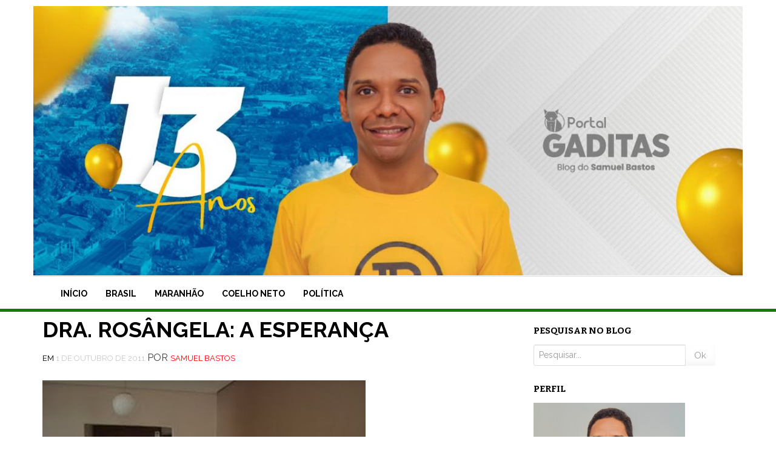

--- FILE ---
content_type: text/html; charset=UTF-8
request_url: https://portalgaditas.com.br/dra-rosangela-a-esperanca/
body_size: 13208
content:
<!DOCTYPE html>
<html lang="pt-BR" prefix="og: http://ogp.me/ns# fb: http://ogp.me/ns/fb#">
<head>
<meta charset="UTF-8">
<meta name="viewport" content="width=device-width, initial-scale=1">
<link rel="profile" href="https://gmpg.org/xfn/11">
<link rel="pingback" href="https://portalgaditas.com.br/xmlrpc.php">
<style>
    .pesquisrtopo{ float: right}
</style>
<title>DRA. ROSÂNGELA: A ESPERANÇA &#8211; Blog do Samuel Bastos</title>
<meta name='robots' content='max-image-preview:large' />
	<style>img:is([sizes="auto" i], [sizes^="auto," i]) { contain-intrinsic-size: 3000px 1500px }</style>
	<link rel='dns-prefetch' href='//stats.wp.com' />
<link rel='dns-prefetch' href='//fonts.googleapis.com' />
<link rel='preconnect' href='//c0.wp.com' />
<link rel="alternate" type="application/rss+xml" title="Feed para Blog do Samuel Bastos &raquo;" href="https://portalgaditas.com.br/feed/" />
<link rel="alternate" type="application/rss+xml" title="Feed de comentários para Blog do Samuel Bastos &raquo;" href="https://portalgaditas.com.br/comments/feed/" />
<link rel="alternate" type="application/rss+xml" title="Feed de comentários para Blog do Samuel Bastos &raquo; DRA. ROSÂNGELA: A ESPERANÇA" href="https://portalgaditas.com.br/dra-rosangela-a-esperanca/feed/" />
<script type="text/javascript">
/* <![CDATA[ */
window._wpemojiSettings = {"baseUrl":"https:\/\/s.w.org\/images\/core\/emoji\/16.0.1\/72x72\/","ext":".png","svgUrl":"https:\/\/s.w.org\/images\/core\/emoji\/16.0.1\/svg\/","svgExt":".svg","source":{"concatemoji":"https:\/\/portalgaditas.com.br\/wp-includes\/js\/wp-emoji-release.min.js?ver=6.8.3"}};
/*! This file is auto-generated */
!function(s,n){var o,i,e;function c(e){try{var t={supportTests:e,timestamp:(new Date).valueOf()};sessionStorage.setItem(o,JSON.stringify(t))}catch(e){}}function p(e,t,n){e.clearRect(0,0,e.canvas.width,e.canvas.height),e.fillText(t,0,0);var t=new Uint32Array(e.getImageData(0,0,e.canvas.width,e.canvas.height).data),a=(e.clearRect(0,0,e.canvas.width,e.canvas.height),e.fillText(n,0,0),new Uint32Array(e.getImageData(0,0,e.canvas.width,e.canvas.height).data));return t.every(function(e,t){return e===a[t]})}function u(e,t){e.clearRect(0,0,e.canvas.width,e.canvas.height),e.fillText(t,0,0);for(var n=e.getImageData(16,16,1,1),a=0;a<n.data.length;a++)if(0!==n.data[a])return!1;return!0}function f(e,t,n,a){switch(t){case"flag":return n(e,"\ud83c\udff3\ufe0f\u200d\u26a7\ufe0f","\ud83c\udff3\ufe0f\u200b\u26a7\ufe0f")?!1:!n(e,"\ud83c\udde8\ud83c\uddf6","\ud83c\udde8\u200b\ud83c\uddf6")&&!n(e,"\ud83c\udff4\udb40\udc67\udb40\udc62\udb40\udc65\udb40\udc6e\udb40\udc67\udb40\udc7f","\ud83c\udff4\u200b\udb40\udc67\u200b\udb40\udc62\u200b\udb40\udc65\u200b\udb40\udc6e\u200b\udb40\udc67\u200b\udb40\udc7f");case"emoji":return!a(e,"\ud83e\udedf")}return!1}function g(e,t,n,a){var r="undefined"!=typeof WorkerGlobalScope&&self instanceof WorkerGlobalScope?new OffscreenCanvas(300,150):s.createElement("canvas"),o=r.getContext("2d",{willReadFrequently:!0}),i=(o.textBaseline="top",o.font="600 32px Arial",{});return e.forEach(function(e){i[e]=t(o,e,n,a)}),i}function t(e){var t=s.createElement("script");t.src=e,t.defer=!0,s.head.appendChild(t)}"undefined"!=typeof Promise&&(o="wpEmojiSettingsSupports",i=["flag","emoji"],n.supports={everything:!0,everythingExceptFlag:!0},e=new Promise(function(e){s.addEventListener("DOMContentLoaded",e,{once:!0})}),new Promise(function(t){var n=function(){try{var e=JSON.parse(sessionStorage.getItem(o));if("object"==typeof e&&"number"==typeof e.timestamp&&(new Date).valueOf()<e.timestamp+604800&&"object"==typeof e.supportTests)return e.supportTests}catch(e){}return null}();if(!n){if("undefined"!=typeof Worker&&"undefined"!=typeof OffscreenCanvas&&"undefined"!=typeof URL&&URL.createObjectURL&&"undefined"!=typeof Blob)try{var e="postMessage("+g.toString()+"("+[JSON.stringify(i),f.toString(),p.toString(),u.toString()].join(",")+"));",a=new Blob([e],{type:"text/javascript"}),r=new Worker(URL.createObjectURL(a),{name:"wpTestEmojiSupports"});return void(r.onmessage=function(e){c(n=e.data),r.terminate(),t(n)})}catch(e){}c(n=g(i,f,p,u))}t(n)}).then(function(e){for(var t in e)n.supports[t]=e[t],n.supports.everything=n.supports.everything&&n.supports[t],"flag"!==t&&(n.supports.everythingExceptFlag=n.supports.everythingExceptFlag&&n.supports[t]);n.supports.everythingExceptFlag=n.supports.everythingExceptFlag&&!n.supports.flag,n.DOMReady=!1,n.readyCallback=function(){n.DOMReady=!0}}).then(function(){return e}).then(function(){var e;n.supports.everything||(n.readyCallback(),(e=n.source||{}).concatemoji?t(e.concatemoji):e.wpemoji&&e.twemoji&&(t(e.twemoji),t(e.wpemoji)))}))}((window,document),window._wpemojiSettings);
/* ]]> */
</script>

<style id='wp-emoji-styles-inline-css' type='text/css'>

	img.wp-smiley, img.emoji {
		display: inline !important;
		border: none !important;
		box-shadow: none !important;
		height: 1em !important;
		width: 1em !important;
		margin: 0 0.07em !important;
		vertical-align: -0.1em !important;
		background: none !important;
		padding: 0 !important;
	}
</style>
<link rel='stylesheet' id='wp-block-library-css' href='https://c0.wp.com/c/6.8.3/wp-includes/css/dist/block-library/style.min.css' type='text/css' media='all' />
<style id='classic-theme-styles-inline-css' type='text/css'>
/*! This file is auto-generated */
.wp-block-button__link{color:#fff;background-color:#32373c;border-radius:9999px;box-shadow:none;text-decoration:none;padding:calc(.667em + 2px) calc(1.333em + 2px);font-size:1.125em}.wp-block-file__button{background:#32373c;color:#fff;text-decoration:none}
</style>
<link rel='stylesheet' id='mediaelement-css' href='https://c0.wp.com/c/6.8.3/wp-includes/js/mediaelement/mediaelementplayer-legacy.min.css' type='text/css' media='all' />
<link rel='stylesheet' id='wp-mediaelement-css' href='https://c0.wp.com/c/6.8.3/wp-includes/js/mediaelement/wp-mediaelement.min.css' type='text/css' media='all' />
<style id='jetpack-sharing-buttons-style-inline-css' type='text/css'>
.jetpack-sharing-buttons__services-list{display:flex;flex-direction:row;flex-wrap:wrap;gap:0;list-style-type:none;margin:5px;padding:0}.jetpack-sharing-buttons__services-list.has-small-icon-size{font-size:12px}.jetpack-sharing-buttons__services-list.has-normal-icon-size{font-size:16px}.jetpack-sharing-buttons__services-list.has-large-icon-size{font-size:24px}.jetpack-sharing-buttons__services-list.has-huge-icon-size{font-size:36px}@media print{.jetpack-sharing-buttons__services-list{display:none!important}}.editor-styles-wrapper .wp-block-jetpack-sharing-buttons{gap:0;padding-inline-start:0}ul.jetpack-sharing-buttons__services-list.has-background{padding:1.25em 2.375em}
</style>
<style id='global-styles-inline-css' type='text/css'>
:root{--wp--preset--aspect-ratio--square: 1;--wp--preset--aspect-ratio--4-3: 4/3;--wp--preset--aspect-ratio--3-4: 3/4;--wp--preset--aspect-ratio--3-2: 3/2;--wp--preset--aspect-ratio--2-3: 2/3;--wp--preset--aspect-ratio--16-9: 16/9;--wp--preset--aspect-ratio--9-16: 9/16;--wp--preset--color--black: #000000;--wp--preset--color--cyan-bluish-gray: #abb8c3;--wp--preset--color--white: #ffffff;--wp--preset--color--pale-pink: #f78da7;--wp--preset--color--vivid-red: #cf2e2e;--wp--preset--color--luminous-vivid-orange: #ff6900;--wp--preset--color--luminous-vivid-amber: #fcb900;--wp--preset--color--light-green-cyan: #7bdcb5;--wp--preset--color--vivid-green-cyan: #00d084;--wp--preset--color--pale-cyan-blue: #8ed1fc;--wp--preset--color--vivid-cyan-blue: #0693e3;--wp--preset--color--vivid-purple: #9b51e0;--wp--preset--gradient--vivid-cyan-blue-to-vivid-purple: linear-gradient(135deg,rgba(6,147,227,1) 0%,rgb(155,81,224) 100%);--wp--preset--gradient--light-green-cyan-to-vivid-green-cyan: linear-gradient(135deg,rgb(122,220,180) 0%,rgb(0,208,130) 100%);--wp--preset--gradient--luminous-vivid-amber-to-luminous-vivid-orange: linear-gradient(135deg,rgba(252,185,0,1) 0%,rgba(255,105,0,1) 100%);--wp--preset--gradient--luminous-vivid-orange-to-vivid-red: linear-gradient(135deg,rgba(255,105,0,1) 0%,rgb(207,46,46) 100%);--wp--preset--gradient--very-light-gray-to-cyan-bluish-gray: linear-gradient(135deg,rgb(238,238,238) 0%,rgb(169,184,195) 100%);--wp--preset--gradient--cool-to-warm-spectrum: linear-gradient(135deg,rgb(74,234,220) 0%,rgb(151,120,209) 20%,rgb(207,42,186) 40%,rgb(238,44,130) 60%,rgb(251,105,98) 80%,rgb(254,248,76) 100%);--wp--preset--gradient--blush-light-purple: linear-gradient(135deg,rgb(255,206,236) 0%,rgb(152,150,240) 100%);--wp--preset--gradient--blush-bordeaux: linear-gradient(135deg,rgb(254,205,165) 0%,rgb(254,45,45) 50%,rgb(107,0,62) 100%);--wp--preset--gradient--luminous-dusk: linear-gradient(135deg,rgb(255,203,112) 0%,rgb(199,81,192) 50%,rgb(65,88,208) 100%);--wp--preset--gradient--pale-ocean: linear-gradient(135deg,rgb(255,245,203) 0%,rgb(182,227,212) 50%,rgb(51,167,181) 100%);--wp--preset--gradient--electric-grass: linear-gradient(135deg,rgb(202,248,128) 0%,rgb(113,206,126) 100%);--wp--preset--gradient--midnight: linear-gradient(135deg,rgb(2,3,129) 0%,rgb(40,116,252) 100%);--wp--preset--font-size--small: 13px;--wp--preset--font-size--medium: 20px;--wp--preset--font-size--large: 36px;--wp--preset--font-size--x-large: 42px;--wp--preset--spacing--20: 0.44rem;--wp--preset--spacing--30: 0.67rem;--wp--preset--spacing--40: 1rem;--wp--preset--spacing--50: 1.5rem;--wp--preset--spacing--60: 2.25rem;--wp--preset--spacing--70: 3.38rem;--wp--preset--spacing--80: 5.06rem;--wp--preset--shadow--natural: 6px 6px 9px rgba(0, 0, 0, 0.2);--wp--preset--shadow--deep: 12px 12px 50px rgba(0, 0, 0, 0.4);--wp--preset--shadow--sharp: 6px 6px 0px rgba(0, 0, 0, 0.2);--wp--preset--shadow--outlined: 6px 6px 0px -3px rgba(255, 255, 255, 1), 6px 6px rgba(0, 0, 0, 1);--wp--preset--shadow--crisp: 6px 6px 0px rgba(0, 0, 0, 1);}:where(.is-layout-flex){gap: 0.5em;}:where(.is-layout-grid){gap: 0.5em;}body .is-layout-flex{display: flex;}.is-layout-flex{flex-wrap: wrap;align-items: center;}.is-layout-flex > :is(*, div){margin: 0;}body .is-layout-grid{display: grid;}.is-layout-grid > :is(*, div){margin: 0;}:where(.wp-block-columns.is-layout-flex){gap: 2em;}:where(.wp-block-columns.is-layout-grid){gap: 2em;}:where(.wp-block-post-template.is-layout-flex){gap: 1.25em;}:where(.wp-block-post-template.is-layout-grid){gap: 1.25em;}.has-black-color{color: var(--wp--preset--color--black) !important;}.has-cyan-bluish-gray-color{color: var(--wp--preset--color--cyan-bluish-gray) !important;}.has-white-color{color: var(--wp--preset--color--white) !important;}.has-pale-pink-color{color: var(--wp--preset--color--pale-pink) !important;}.has-vivid-red-color{color: var(--wp--preset--color--vivid-red) !important;}.has-luminous-vivid-orange-color{color: var(--wp--preset--color--luminous-vivid-orange) !important;}.has-luminous-vivid-amber-color{color: var(--wp--preset--color--luminous-vivid-amber) !important;}.has-light-green-cyan-color{color: var(--wp--preset--color--light-green-cyan) !important;}.has-vivid-green-cyan-color{color: var(--wp--preset--color--vivid-green-cyan) !important;}.has-pale-cyan-blue-color{color: var(--wp--preset--color--pale-cyan-blue) !important;}.has-vivid-cyan-blue-color{color: var(--wp--preset--color--vivid-cyan-blue) !important;}.has-vivid-purple-color{color: var(--wp--preset--color--vivid-purple) !important;}.has-black-background-color{background-color: var(--wp--preset--color--black) !important;}.has-cyan-bluish-gray-background-color{background-color: var(--wp--preset--color--cyan-bluish-gray) !important;}.has-white-background-color{background-color: var(--wp--preset--color--white) !important;}.has-pale-pink-background-color{background-color: var(--wp--preset--color--pale-pink) !important;}.has-vivid-red-background-color{background-color: var(--wp--preset--color--vivid-red) !important;}.has-luminous-vivid-orange-background-color{background-color: var(--wp--preset--color--luminous-vivid-orange) !important;}.has-luminous-vivid-amber-background-color{background-color: var(--wp--preset--color--luminous-vivid-amber) !important;}.has-light-green-cyan-background-color{background-color: var(--wp--preset--color--light-green-cyan) !important;}.has-vivid-green-cyan-background-color{background-color: var(--wp--preset--color--vivid-green-cyan) !important;}.has-pale-cyan-blue-background-color{background-color: var(--wp--preset--color--pale-cyan-blue) !important;}.has-vivid-cyan-blue-background-color{background-color: var(--wp--preset--color--vivid-cyan-blue) !important;}.has-vivid-purple-background-color{background-color: var(--wp--preset--color--vivid-purple) !important;}.has-black-border-color{border-color: var(--wp--preset--color--black) !important;}.has-cyan-bluish-gray-border-color{border-color: var(--wp--preset--color--cyan-bluish-gray) !important;}.has-white-border-color{border-color: var(--wp--preset--color--white) !important;}.has-pale-pink-border-color{border-color: var(--wp--preset--color--pale-pink) !important;}.has-vivid-red-border-color{border-color: var(--wp--preset--color--vivid-red) !important;}.has-luminous-vivid-orange-border-color{border-color: var(--wp--preset--color--luminous-vivid-orange) !important;}.has-luminous-vivid-amber-border-color{border-color: var(--wp--preset--color--luminous-vivid-amber) !important;}.has-light-green-cyan-border-color{border-color: var(--wp--preset--color--light-green-cyan) !important;}.has-vivid-green-cyan-border-color{border-color: var(--wp--preset--color--vivid-green-cyan) !important;}.has-pale-cyan-blue-border-color{border-color: var(--wp--preset--color--pale-cyan-blue) !important;}.has-vivid-cyan-blue-border-color{border-color: var(--wp--preset--color--vivid-cyan-blue) !important;}.has-vivid-purple-border-color{border-color: var(--wp--preset--color--vivid-purple) !important;}.has-vivid-cyan-blue-to-vivid-purple-gradient-background{background: var(--wp--preset--gradient--vivid-cyan-blue-to-vivid-purple) !important;}.has-light-green-cyan-to-vivid-green-cyan-gradient-background{background: var(--wp--preset--gradient--light-green-cyan-to-vivid-green-cyan) !important;}.has-luminous-vivid-amber-to-luminous-vivid-orange-gradient-background{background: var(--wp--preset--gradient--luminous-vivid-amber-to-luminous-vivid-orange) !important;}.has-luminous-vivid-orange-to-vivid-red-gradient-background{background: var(--wp--preset--gradient--luminous-vivid-orange-to-vivid-red) !important;}.has-very-light-gray-to-cyan-bluish-gray-gradient-background{background: var(--wp--preset--gradient--very-light-gray-to-cyan-bluish-gray) !important;}.has-cool-to-warm-spectrum-gradient-background{background: var(--wp--preset--gradient--cool-to-warm-spectrum) !important;}.has-blush-light-purple-gradient-background{background: var(--wp--preset--gradient--blush-light-purple) !important;}.has-blush-bordeaux-gradient-background{background: var(--wp--preset--gradient--blush-bordeaux) !important;}.has-luminous-dusk-gradient-background{background: var(--wp--preset--gradient--luminous-dusk) !important;}.has-pale-ocean-gradient-background{background: var(--wp--preset--gradient--pale-ocean) !important;}.has-electric-grass-gradient-background{background: var(--wp--preset--gradient--electric-grass) !important;}.has-midnight-gradient-background{background: var(--wp--preset--gradient--midnight) !important;}.has-small-font-size{font-size: var(--wp--preset--font-size--small) !important;}.has-medium-font-size{font-size: var(--wp--preset--font-size--medium) !important;}.has-large-font-size{font-size: var(--wp--preset--font-size--large) !important;}.has-x-large-font-size{font-size: var(--wp--preset--font-size--x-large) !important;}
:where(.wp-block-post-template.is-layout-flex){gap: 1.25em;}:where(.wp-block-post-template.is-layout-grid){gap: 1.25em;}
:where(.wp-block-columns.is-layout-flex){gap: 2em;}:where(.wp-block-columns.is-layout-grid){gap: 2em;}
:root :where(.wp-block-pullquote){font-size: 1.5em;line-height: 1.6;}
</style>
<link rel='stylesheet' id='philips-bootstrap-css' href='https://portalgaditas.com.br/wp-content/themes/SamuelBastos/css/bootstrap.css?ver=6.8.3' type='text/css' media='all' />
<link rel='stylesheet' id='philips-fontawesome-css' href='https://portalgaditas.com.br/wp-content/themes/SamuelBastos/css/font-awesome.css?ver=6.8.3' type='text/css' media='all' />
<link rel='stylesheet' id='philips-style-css' href='https://portalgaditas.com.br/wp-content/themes/SamuelBastos/style.css?ver=6.8.3' type='text/css' media='all' />
<link rel='stylesheet' id='philips-responsive-css' href='https://portalgaditas.com.br/wp-content/themes/SamuelBastos/css/responsive.css?ver=6.8.3' type='text/css' media='all' />
<link rel='stylesheet' id='philips-googleFonts-raleway-css' href='https://fonts.googleapis.com/css?family=Raleway%3A400%2C300%2C200%2C700%2C600%2C500%2C800%2C900%2C100&#038;ver=6.8.3' type='text/css' media='all' />
<link rel='stylesheet' id='philips-googleFonts-bitter-css' href='https://fonts.googleapis.com/css?family=Bitter%3A400%2C400italic%2C700&#038;ver=6.8.3' type='text/css' media='all' />
<link rel='stylesheet' id='sharedaddy-css' href='https://c0.wp.com/p/jetpack/15.0/modules/sharedaddy/sharing.css' type='text/css' media='all' />
<link rel='stylesheet' id='social-logos-css' href='https://c0.wp.com/p/jetpack/15.0/_inc/social-logos/social-logos.min.css' type='text/css' media='all' />
<script type="text/javascript" src="https://c0.wp.com/c/6.8.3/wp-includes/js/jquery/jquery.min.js" id="jquery-core-js"></script>
<script type="text/javascript" src="https://c0.wp.com/c/6.8.3/wp-includes/js/jquery/jquery-migrate.min.js" id="jquery-migrate-js"></script>
<link rel="https://api.w.org/" href="https://portalgaditas.com.br/wp-json/" /><link rel="alternate" title="JSON" type="application/json" href="https://portalgaditas.com.br/wp-json/wp/v2/posts/2131" /><link rel="EditURI" type="application/rsd+xml" title="RSD" href="https://portalgaditas.com.br/xmlrpc.php?rsd" />
<meta name="generator" content="WordPress 6.8.3" />
<link rel="canonical" href="https://portalgaditas.com.br/dra-rosangela-a-esperanca/" />
<link rel='shortlink' href='https://portalgaditas.com.br/?p=2131' />
<link rel="alternate" title="oEmbed (JSON)" type="application/json+oembed" href="https://portalgaditas.com.br/wp-json/oembed/1.0/embed?url=https%3A%2F%2Fportalgaditas.com.br%2Fdra-rosangela-a-esperanca%2F" />
<link rel="alternate" title="oEmbed (XML)" type="text/xml+oembed" href="https://portalgaditas.com.br/wp-json/oembed/1.0/embed?url=https%3A%2F%2Fportalgaditas.com.br%2Fdra-rosangela-a-esperanca%2F&#038;format=xml" />
	<style>img#wpstats{display:none}</style>
			
	
	
		</style>
		<style type="text/css">
			.site-title, 
		.site-description {
			position: absolute;
			clip: rect(1px, 1px, 1px, 1px);
		}
		</style>
	<link rel="icon" href="https://portalgaditas.com.br/wp-content/uploads/2020/03/cropped-Samuel07-32x32.png" sizes="32x32" />
<link rel="icon" href="https://portalgaditas.com.br/wp-content/uploads/2020/03/cropped-Samuel07-192x192.png" sizes="192x192" />
<link rel="apple-touch-icon" href="https://portalgaditas.com.br/wp-content/uploads/2020/03/cropped-Samuel07-180x180.png" />
<meta name="msapplication-TileImage" content="https://portalgaditas.com.br/wp-content/uploads/2020/03/cropped-Samuel07-270x270.png" />

<!-- START - Open Graph and Twitter Card Tags 3.3.5 -->
 <!-- Facebook Open Graph -->
  <meta property="og:locale" content="pt_BR"/>
  <meta property="og:site_name" content="Blog do Samuel Bastos"/>
  <meta property="og:title" content="DRA. ROSÂNGELA: A ESPERANÇA"/>
  <meta property="og:url" content="https://portalgaditas.com.br/dra-rosangela-a-esperanca/"/>
  <meta property="og:type" content="article"/>
  <meta property="og:description" content="Eu sempre acreditei que os homens fazem os partidos e nunca o contrario. O Brasil tem mais de 100 siglas partidárias e outras tantas nascendo, eu lhe pergunto será que temos mais de 100 ideologias partidárias? Ainda ontem víamos o grande partido PT combater as mazelas do nosso país, e no Maranhão em"/>
  <meta property="og:image" content="https://portalgaditas.com.br/wp-content/uploads/2011/10/DSC07190.jpg"/>
  <meta property="og:image:url" content="https://portalgaditas.com.br/wp-content/uploads/2011/10/DSC07190.jpg"/>
  <meta property="og:image:secure_url" content="https://portalgaditas.com.br/wp-content/uploads/2011/10/DSC07190.jpg"/>
  <meta property="article:published_time" content="2011-10-01T16:07:00-03:00"/>
  <meta property="article:modified_time" content="2014-10-21T13:25:53-03:00" />
  <meta property="og:updated_time" content="2014-10-21T13:25:53-03:00" />
  <meta property="article:section" content="Sem categoria"/>
 <!-- Google+ / Schema.org -->
  <meta itemprop="name" content="DRA. ROSÂNGELA: A ESPERANÇA"/>
  <meta itemprop="headline" content="DRA. ROSÂNGELA: A ESPERANÇA"/>
  <meta itemprop="description" content="Eu sempre acreditei que os homens fazem os partidos e nunca o contrario. O Brasil tem mais de 100 siglas partidárias e outras tantas nascendo, eu lhe pergunto será que temos mais de 100 ideologias partidárias? Ainda ontem víamos o grande partido PT combater as mazelas do nosso país, e no Maranhão em"/>
  <meta itemprop="image" content="https://portalgaditas.com.br/wp-content/uploads/2011/10/DSC07190.jpg"/>
  <meta itemprop="datePublished" content="2011-10-01"/>
  <meta itemprop="dateModified" content="2014-10-21T13:25:53-03:00" />
  <meta itemprop="author" content="Samuel Bastos"/>
  <!--<meta itemprop="publisher" content="Blog do Samuel Bastos"/>--> <!-- To solve: The attribute publisher.itemtype has an invalid value -->
 <!-- Twitter Cards -->
  <meta name="twitter:title" content="DRA. ROSÂNGELA: A ESPERANÇA"/>
  <meta name="twitter:url" content="https://portalgaditas.com.br/dra-rosangela-a-esperanca/"/>
  <meta name="twitter:description" content="Eu sempre acreditei que os homens fazem os partidos e nunca o contrario. O Brasil tem mais de 100 siglas partidárias e outras tantas nascendo, eu lhe pergunto será que temos mais de 100 ideologias partidárias? Ainda ontem víamos o grande partido PT combater as mazelas do nosso país, e no Maranhão em"/>
  <meta name="twitter:image" content="https://portalgaditas.com.br/wp-content/uploads/2011/10/DSC07190.jpg"/>
  <meta name="twitter:card" content="summary_large_image"/>
 <!-- SEO -->
 <!-- Misc. tags -->
 <!-- is_singular -->
<!-- END - Open Graph and Twitter Card Tags 3.3.5 -->
	
</head>

<body data-rsssl=1 class="wp-singular post-template-default single single-post postid-2131 single-format-standard wp-theme-SamuelBastos">

	<!-- header-area -->
	<div class="header-area">
		<div class="container">
			<div class="row">
				<div class="logo">
					<img style="width:100%" src="https://portalgaditas.com.br/wp-content/uploads/2022/01/271283365_4932156356843343_5969629963625264894_n.jpg" alt="Logo">
					<div class="col-md-6">
						<h1 class="site-title"><a href="https://portalgaditas.com.br/" rel="home">Blog do Samuel Bastos</a></h1>
						<h2 class="site-description">Ano 13</h2>
					</div>
                                    
                    <div class="col-md-6">
                        <div class="col-md-6 pesquisrtopo right">
                                                      </div>
                    </div>
				</div>
			</div>
		</div>
            
        
	<!-- main navigation -->
	<div class="mainmenu">
		<div class="container">
			<div class="row">
                            
                            <div style="border-top: gainsboro solid 1px;" class="col-md-12">
					<div class="navbar-header">
						<button type="button" class="navbar-toggle" data-toggle="collapse" data-target=".navbar-collapse">
							<span class="sr-only">Toggle navigation</span>
							<span class="icon-bar"></span>
							<span class="icon-bar"></span>
							<span class="icon-bar"></span>
						</button>
					</div>	

					<div id="bs-example-navbar-collapse-1" class="collapse navbar-collapse"><ul id="menu-menu-1" class="nav navbar-nav navbar-right"><li id="menu-item-30784" class="menu-item menu-item-type-custom menu-item-object-custom menu-item-home menu-item-30784"><a title="Início" href="https://portalgaditas.com.br">Início</a></li>
<li id="menu-item-36769" class="menu-item menu-item-type-taxonomy menu-item-object-category menu-item-36769"><a title="Brasil" href="https://portalgaditas.com.br/categoria/brasil/">Brasil</a></li>
<li id="menu-item-36771" class="menu-item menu-item-type-taxonomy menu-item-object-category menu-item-36771"><a title="Maranhão" href="https://portalgaditas.com.br/categoria/maranhao/">Maranhão</a></li>
<li id="menu-item-36770" class="menu-item menu-item-type-taxonomy menu-item-object-category menu-item-36770"><a title="Coelho Neto" href="https://portalgaditas.com.br/categoria/coelho-neto-ma/">Coelho Neto</a></li>
<li id="menu-item-36772" class="menu-item menu-item-type-taxonomy menu-item-object-category menu-item-36772"><a title="Política" href="https://portalgaditas.com.br/categoria/poltitica/">Política</a></li>
</ul></div>			
				</div>
			</div>
		</div>
	</div><!-- End navigation -->
	</div><!-- End header-area -->
		<div class="container">
			<div class="row">
				<div class="col-md-8">
					<div id="primary" class="content-area">
						<main id="main" class="site-main" role="main">

						
							
<article id="post-2131" class="post-2131 post type-post status-publish format-standard has-post-thumbnail hentry category-sem-categoria">
	<header class="entry-header">
		<h1 class="entry-title">DRA. ROSÂNGELA: A ESPERANÇA</h1>
		<div class="entry-meta">
			<span class="posted-on">Em <a href="https://portalgaditas.com.br/dra-rosangela-a-esperanca/" rel="bookmark"><time class="entry-date published" datetime="2011-10-01T16:07:00-03:00">1 de outubro de 2011</time><time class="updated" datetime="2014-10-21T13:25:53-03:00">21 de outubro de 2014</time></a></span><span class="byline"> Por <span class="author vcard"><a class="url fn n" href="https://portalgaditas.com.br/author/samuel-bastos/">Samuel Bastos</a></span></span>		</div><!-- .entry-meta -->
	</header><!-- .entry-header -->

	<div class="entry-content">
        <img width="533" height="400" src="https://portalgaditas.com.br/wp-content/uploads/2011/10/DSC07190.jpg" class="attachment-philips-blog-thumbnails size-philips-blog-thumbnails wp-post-image" alt="DRA. ROSÂNGELA: A ESPERANÇA" decoding="async" fetchpriority="high" srcset="https://portalgaditas.com.br/wp-content/uploads/2011/10/DSC07190.jpg 533w, https://portalgaditas.com.br/wp-content/uploads/2011/10/DSC07190-300x225.jpg 300w, https://portalgaditas.com.br/wp-content/uploads/2011/10/DSC07190-399x300.jpg 399w" sizes="(max-width: 533px) 100vw, 533px" />		<div style="text-align: justify;">
<div style="text-align: center;"><span style="font-size:130%;"><a href="https://portalgaditas.com.br/wp-content/uploads/2011/10/DSC07190.jpg"><img decoding="async" style="display:block; margin:0px auto 10px; text-align:center;cursor:pointer; cursor:hand;width: 320px; height: 240px;" src="https://portalgaditas.com.br/wp-content/uploads/2011/10/DSC07190-300x225.jpg" alt="" id="BLOGGER_PHOTO_ID_5658557992976546530" border="0" /></a></span></div>
<p><!--[if gte mso 9]><xml>  <o:officedocumentsettings>   <o:allowpng/>  </o:OfficeDocumentSettings> </xml><![endif]--><!--[if gte mso 9]><xml>  <w:worddocument>   <w:view>Normal</w:View>   <w:zoom>0</w:Zoom>   <w:trackmoves/>   <w:trackformatting/>   <w:hyphenationzone>21</w:HyphenationZone>   <w:punctuationkerning/>   <w:validateagainstschemas/>   <w:saveifxmlinval>false</w:SaveIfXMLInvalid>   <w:ignoremixedcontent>false</w:IgnoreMixedContent>   <w:alwaysshowplaceholdertext>false</w:AlwaysShowPlaceholderText>   <w:donotpromoteqf/>   <w:lidthemeother>PT-BR</w:LidThemeOther>   <w:lidthemeasian>X-NONE</w:LidThemeAsian>   <w:lidthemecomplexscript>X-NONE</w:LidThemeComplexScript>   <w:compatibility>    <w:breakwrappedtables/>    <w:snaptogridincell/>    <w:wraptextwithpunct/>    <w:useasianbreakrules/>    <w:dontgrowautofit/>    <w:splitpgbreakandparamark/>    <w:enableopentypekerning/>    <w:dontflipmirrorindents/>    <w:overridetablestylehps/>   </w:Compatibility>   <m:mathpr>    <m:mathfont val="Cambria Math">    <m:brkbin val="before">    <m:brkbinsub val="&#45;-">    <m:smallfrac val="off">    <m:dispdef/>    <m:lmargin val="0">    <m:rmargin val="0">    <m:defjc val="centerGroup">    <m:wrapindent val="1440">    <m:intlim val="subSup">    <m:narylim val="undOvr">   </m:mathPr></w:WordDocument> </xml><![endif]--><!--[if gte mso 9]><xml>  <w:latentstyles deflockedstate="false" defunhidewhenused="true" defsemihidden="true" defqformat="false" defpriority="99" latentstylecount="267">   <w:lsdexception locked="false" priority="0" semihidden="false" unhidewhenused="false" qformat="true" name="Normal">   <w:lsdexception locked="false" priority="9" semihidden="false" unhidewhenused="false" qformat="true" name="heading 1">   <w:lsdexception locked="false" priority="9" qformat="true" name="heading 2">   <w:lsdexception locked="false" priority="9" qformat="true" name="heading 3">   <w:lsdexception locked="false" priority="9" qformat="true" name="heading 4">   <w:lsdexception locked="false" priority="9" qformat="true" name="heading 5">   <w:lsdexception locked="false" priority="9" qformat="true" name="heading 6">   <w:lsdexception locked="false" priority="9" qformat="true" name="heading 7">   <w:lsdexception locked="false" priority="9" qformat="true" name="heading 8">   <w:lsdexception locked="false" priority="9" qformat="true" name="heading 9">   <w:lsdexception locked="false" priority="39" name="toc 1">   <w:lsdexception locked="false" priority="39" name="toc 2">   <w:lsdexception locked="false" priority="39" name="toc 3">   <w:lsdexception locked="false" priority="39" name="toc 4">   <w:lsdexception locked="false" priority="39" name="toc 5">   <w:lsdexception locked="false" priority="39" name="toc 6">   <w:lsdexception locked="false" priority="39" name="toc 7">   <w:lsdexception locked="false" priority="39" name="toc 8">   <w:lsdexception locked="false" priority="39" name="toc 9">   <w:lsdexception locked="false" priority="35" qformat="true" name="caption">   <w:lsdexception locked="false" priority="10" semihidden="false" unhidewhenused="false" qformat="true" name="Title">   <w:lsdexception locked="false" priority="1" name="Default Paragraph Font">   <w:lsdexception locked="false" priority="11" semihidden="false" unhidewhenused="false" qformat="true" name="Subtitle">   <w:lsdexception locked="false" priority="22" semihidden="false" unhidewhenused="false" qformat="true" name="Strong">   <w:lsdexception locked="false" priority="20" semihidden="false" unhidewhenused="false" qformat="true" name="Emphasis">   <w:lsdexception locked="false" priority="59" semihidden="false" unhidewhenused="false" name="Table Grid">   <w:lsdexception locked="false" unhidewhenused="false" name="Placeholder Text">   <w:lsdexception locked="false" priority="1" semihidden="false" unhidewhenused="false" qformat="true" name="No Spacing">   <w:lsdexception locked="false" priority="60" semihidden="false" unhidewhenused="false" name="Light Shading">   <w:lsdexception locked="false" priority="61" semihidden="false" unhidewhenused="false" name="Light List">   <w:lsdexception locked="false" priority="62" semihidden="false" unhidewhenused="false" name="Light Grid">   <w:lsdexception locked="false" priority="63" semihidden="false" unhidewhenused="false" name="Medium Shading 1">   <w:lsdexception locked="false" priority="64" semihidden="false" unhidewhenused="false" name="Medium Shading 2">   <w:lsdexception locked="false" priority="65" semihidden="false" unhidewhenused="false" name="Medium List 1">   <w:lsdexception locked="false" priority="66" semihidden="false" unhidewhenused="false" name="Medium List 2">   <w:lsdexception locked="false" priority="67" semihidden="false" unhidewhenused="false" name="Medium Grid 1">   <w:lsdexception locked="false" priority="68" semihidden="false" unhidewhenused="false" name="Medium Grid 2">   <w:lsdexception locked="false" priority="69" semihidden="false" unhidewhenused="false" name="Medium Grid 3">   <w:lsdexception locked="false" priority="70" semihidden="false" unhidewhenused="false" name="Dark List">   <w:lsdexception locked="false" priority="71" semihidden="false" unhidewhenused="false" name="Colorful Shading">   <w:lsdexception locked="false" priority="72" semihidden="false" unhidewhenused="false" name="Colorful List">   <w:lsdexception locked="false" priority="73" semihidden="false" unhidewhenused="false" name="Colorful Grid">   <w:lsdexception locked="false" priority="60" semihidden="false" unhidewhenused="false" name="Light Shading Accent 1">   <w:lsdexception locked="false" priority="61" semihidden="false" unhidewhenused="false" name="Light List Accent 1">   <w:lsdexception locked="false" priority="62" semihidden="false" unhidewhenused="false" name="Light Grid Accent 1">   <w:lsdexception locked="false" priority="63" semihidden="false" unhidewhenused="false" name="Medium Shading 1 Accent 1">   <w:lsdexception locked="false" priority="64" semihidden="false" unhidewhenused="false" name="Medium Shading 2 Accent 1">   <w:lsdexception locked="false" priority="65" semihidden="false" unhidewhenused="false" name="Medium List 1 Accent 1">   <w:lsdexception locked="false" unhidewhenused="false" name="Revision">   <w:lsdexception locked="false" priority="34" semihidden="false" unhidewhenused="false" qformat="true" name="List Paragraph">   <w:lsdexception locked="false" priority="29" semihidden="false" unhidewhenused="false" qformat="true" name="Quote">   <w:lsdexception locked="false" priority="30" semihidden="false" unhidewhenused="false" qformat="true" name="Intense Quote">   <w:lsdexception locked="false" priority="66" semihidden="false" unhidewhenused="false" name="Medium List 2 Accent 1">   <w:lsdexception locked="false" priority="67" semihidden="false" unhidewhenused="false" name="Medium Grid 1 Accent 1">   <w:lsdexception locked="false" priority="68" semihidden="false" unhidewhenused="false" name="Medium Grid 2 Accent 1">   <w:lsdexception locked="false" priority="69" semihidden="false" unhidewhenused="false" name="Medium Grid 3 Accent 1">   <w:lsdexception locked="false" priority="70" semihidden="false" unhidewhenused="false" name="Dark List Accent 1">   <w:lsdexception locked="false" priority="71" semihidden="false" unhidewhenused="false" name="Colorful Shading Accent 1">   <w:lsdexception locked="false" priority="72" semihidden="false" unhidewhenused="false" name="Colorful List Accent 1">   <w:lsdexception locked="false" priority="73" semihidden="false" unhidewhenused="false" name="Colorful Grid Accent 1">   <w:lsdexception locked="false" priority="60" semihidden="false" unhidewhenused="false" name="Light Shading Accent 2">   <w:lsdexception locked="false" priority="61" semihidden="false" unhidewhenused="false" name="Light List Accent 2">   <w:lsdexception locked="false" priority="62" semihidden="false" unhidewhenused="false" name="Light Grid Accent 2">   <w:lsdexception locked="false" priority="63" semihidden="false" unhidewhenused="false" name="Medium Shading 1 Accent 2">   <w:lsdexception locked="false" priority="64" semihidden="false" unhidewhenused="false" name="Medium Shading 2 Accent 2">   <w:lsdexception locked="false" priority="65" semihidden="false" unhidewhenused="false" name="Medium List 1 Accent 2">   <w:lsdexception locked="false" priority="66" semihidden="false" unhidewhenused="false" name="Medium List 2 Accent 2">   <w:lsdexception locked="false" priority="67" semihidden="false" unhidewhenused="false" name="Medium Grid 1 Accent 2">   <w:lsdexception locked="false" priority="68" semihidden="false" unhidewhenused="false" name="Medium Grid 2 Accent 2">   <w:lsdexception locked="false" priority="69" semihidden="false" unhidewhenused="false" name="Medium Grid 3 Accent 2">   <w:lsdexception locked="false" priority="70" semihidden="false" unhidewhenused="false" name="Dark List Accent 2">   <w:lsdexception locked="false" priority="71" semihidden="false" unhidewhenused="false" name="Colorful Shading Accent 2">   <w:lsdexception locked="false" priority="72" semihidden="false" unhidewhenused="false" name="Colorful List Accent 2">   <w:lsdexception locked="false" priority="73" semihidden="false" unhidewhenused="false" name="Colorful Grid Accent 2">   <w:lsdexception locked="false" priority="60" semihidden="false" unhidewhenused="false" name="Light Shading Accent 3">   <w:lsdexception locked="false" priority="61" semihidden="false" unhidewhenused="false" name="Light List Accent 3">   <w:lsdexception locked="false" priority="62" semihidden="false" unhidewhenused="false" name="Light Grid Accent 3">   <w:lsdexception locked="false" priority="63" semihidden="false" unhidewhenused="false" name="Medium Shading 1 Accent 3">   <w:lsdexception locked="false" priority="64" semihidden="false" unhidewhenused="false" name="Medium Shading 2 Accent 3">   <w:lsdexception locked="false" priority="65" semihidden="false" unhidewhenused="false" name="Medium List 1 Accent 3">   <w:lsdexception locked="false" priority="66" semihidden="false" unhidewhenused="false" name="Medium List 2 Accent 3">   <w:lsdexception locked="false" priority="67" semihidden="false" unhidewhenused="false" name="Medium Grid 1 Accent 3">   <w:lsdexception locked="false" priority="68" semihidden="false" unhidewhenused="false" name="Medium Grid 2 Accent 3">   <w:lsdexception locked="false" priority="69" semihidden="false" unhidewhenused="false" name="Medium Grid 3 Accent 3">   <w:lsdexception locked="false" priority="70" semihidden="false" unhidewhenused="false" name="Dark List Accent 3">   <w:lsdexception locked="false" priority="71" semihidden="false" unhidewhenused="false" name="Colorful Shading Accent 3">   <w:lsdexception locked="false" priority="72" semihidden="false" unhidewhenused="false" name="Colorful List Accent 3">   <w:lsdexception locked="false" priority="73" semihidden="false" unhidewhenused="false" name="Colorful Grid Accent 3">   <w:lsdexception locked="false" priority="60" semihidden="false" unhidewhenused="false" name="Light Shading Accent 4">   <w:lsdexception locked="false" priority="61" semihidden="false" unhidewhenused="false" name="Light List Accent 4">   <w:lsdexception locked="false" priority="62" semihidden="false" unhidewhenused="false" name="Light Grid Accent 4">   <w:lsdexception locked="false" priority="63" semihidden="false" unhidewhenused="false" name="Medium Shading 1 Accent 4">   <w:lsdexception locked="false" priority="64" semihidden="false" unhidewhenused="false" name="Medium Shading 2 Accent 4">   <w:lsdexception locked="false" priority="65" semihidden="false" unhidewhenused="false" name="Medium List 1 Accent 4">   <w:lsdexception locked="false" priority="66" semihidden="false" unhidewhenused="false" name="Medium List 2 Accent 4">   <w:lsdexception locked="false" priority="67" semihidden="false" unhidewhenused="false" name="Medium Grid 1 Accent 4">   <w:lsdexception locked="false" priority="68" semihidden="false" unhidewhenused="false" name="Medium Grid 2 Accent 4">   <w:lsdexception locked="false" priority="69" semihidden="false" unhidewhenused="false" name="Medium Grid 3 Accent 4">   <w:lsdexception locked="false" priority="70" semihidden="false" unhidewhenused="false" name="Dark List Accent 4">   <w:lsdexception locked="false" priority="71" semihidden="false" unhidewhenused="false" name="Colorful Shading Accent 4">   <w:lsdexception locked="false" priority="72" semihidden="false" unhidewhenused="false" name="Colorful List Accent 4">   <w:lsdexception locked="false" priority="73" semihidden="false" unhidewhenused="false" name="Colorful Grid Accent 4">   <w:lsdexception locked="false" priority="60" semihidden="false" unhidewhenused="false" name="Light Shading Accent 5">   <w:lsdexception locked="false" priority="61" semihidden="false" unhidewhenused="false" name="Light List Accent 5">   <w:lsdexception locked="false" priority="62" semihidden="false" unhidewhenused="false" name="Light Grid Accent 5">   <w:lsdexception locked="false" priority="63" semihidden="false" unhidewhenused="false" name="Medium Shading 1 Accent 5">   <w:lsdexception locked="false" priority="64" semihidden="false" unhidewhenused="false" name="Medium Shading 2 Accent 5">   <w:lsdexception locked="false" priority="65" semihidden="false" unhidewhenused="false" name="Medium List 1 Accent 5">   <w:lsdexception locked="false" priority="66" semihidden="false" unhidewhenused="false" name="Medium List 2 Accent 5">   <w:lsdexception locked="false" priority="67" semihidden="false" unhidewhenused="false" name="Medium Grid 1 Accent 5">   <w:lsdexception locked="false" priority="68" semihidden="false" unhidewhenused="false" name="Medium Grid 2 Accent 5">   <w:lsdexception locked="false" priority="69" semihidden="false" unhidewhenused="false" name="Medium Grid 3 Accent 5">   <w:lsdexception locked="false" priority="70" semihidden="false" unhidewhenused="false" name="Dark List Accent 5">   <w:lsdexception locked="false" priority="71" semihidden="false" unhidewhenused="false" name="Colorful Shading Accent 5">   <w:lsdexception locked="false" priority="72" semihidden="false" unhidewhenused="false" name="Colorful List Accent 5">   <w:lsdexception locked="false" priority="73" semihidden="false" unhidewhenused="false" name="Colorful Grid Accent 5">   <w:lsdexception locked="false" priority="60" semihidden="false" unhidewhenused="false" name="Light Shading Accent 6">   <w:lsdexception locked="false" priority="61" semihidden="false" unhidewhenused="false" name="Light List Accent 6">   <w:lsdexception locked="false" priority="62" semihidden="false" unhidewhenused="false" name="Light Grid Accent 6">   <w:lsdexception locked="false" priority="63" semihidden="false" unhidewhenused="false" name="Medium Shading 1 Accent 6">   <w:lsdexception locked="false" priority="64" semihidden="false" unhidewhenused="false" name="Medium Shading 2 Accent 6">   <w:lsdexception locked="false" priority="65" semihidden="false" unhidewhenused="false" name="Medium List 1 Accent 6">   <w:lsdexception locked="false" priority="66" semihidden="false" unhidewhenused="false" name="Medium List 2 Accent 6">   <w:lsdexception locked="false" priority="67" semihidden="false" unhidewhenused="false" name="Medium Grid 1 Accent 6">   <w:lsdexception locked="false" priority="68" semihidden="false" unhidewhenused="false" name="Medium Grid 2 Accent 6">   <w:lsdexception locked="false" priority="69" semihidden="false" unhidewhenused="false" name="Medium Grid 3 Accent 6">   <w:lsdexception locked="false" priority="70" semihidden="false" unhidewhenused="false" name="Dark List Accent 6">   <w:lsdexception locked="false" priority="71" semihidden="false" unhidewhenused="false" name="Colorful Shading Accent 6">   <w:lsdexception locked="false" priority="72" semihidden="false" unhidewhenused="false" name="Colorful List Accent 6">   <w:lsdexception locked="false" priority="73" semihidden="false" unhidewhenused="false" name="Colorful Grid Accent 6">   <w:lsdexception locked="false" priority="19" semihidden="false" unhidewhenused="false" qformat="true" name="Subtle Emphasis">   <w:lsdexception locked="false" priority="21" semihidden="false" unhidewhenused="false" qformat="true" name="Intense Emphasis">   <w:lsdexception locked="false" priority="31" semihidden="false" unhidewhenused="false" qformat="true" name="Subtle Reference">   <w:lsdexception locked="false" priority="32" semihidden="false" unhidewhenused="false" qformat="true" name="Intense Reference">   <w:lsdexception locked="false" priority="33" semihidden="false" unhidewhenused="false" qformat="true" name="Book Title">   <w:lsdexception locked="false" priority="37" name="Bibliography">   <w:lsdexception locked="false" priority="39" qformat="true" name="TOC Heading">  </w:LatentStyles> </xml><![endif]--><!--[if gte mso 10]>  <![endif]--><span style="font-size:130%;"><em><span style="font-family: &quot;Calibri&quot;,&quot;sans-serif&quot;;font-family:&quot;;" >Eu sempre acreditei que os homens fazem os partidos e nunca o contrario. O Brasil tem mais de 100 siglas partidárias e outras tantas nascendo, eu lhe pergunto será que temos mais de 100 ideologias partidárias? Ainda ontem víamos o grande partido PT combater as mazelas do nosso país, e no Maranhão em especial a oligarquia Sarney.</p>
<p></span></em></span></p>
<div style="text-align: left;"><span style="font-size:130%;"><em><span style="font-family: &quot;Calibri&quot;,&quot;sans-serif&quot;;font-family:&quot;;" >Hoje a Presidenta Dilma não sai de casa sem antes ligar pra ele. O </span></em></span><span style="font-size:130%;"><em><span style="font-family: &quot;Calibri&quot;,&quot;sans-serif&quot;;font-family:&quot;;" >que foi que mudou, o PT ou o Sarney? Como eu disse na minha postagem, os Democratas ressurgem como o maior partido de Imperatriz, exatamente por conta do perfil e do potencial de votos dos seus pretensos candidatos.<br /></span></em></span></div>
</div>
<p style="text-align: justify;"><span style="font-size:130%;"><em><span style="font-family: &quot;Calibri&quot;,&quot;sans-serif&quot;;font-family:&quot;;" >Com relação a nossa pré-candidata a Prefeita Dra. Rosângela Curado, ela foi secretaria de saúde na gestão do Ildon, ela pegou a secretaria com um grande déficit e a entregou com as contas em dia. Rosângela entregou a secretaria para o Madeira com as contas em dia e com uma folha de pagamento cerca de R$ 1.300.000 Hum milhão e trezentos mil reais por mês, hoje a folha chega a quase R$ 3.000.000 três milhões de reais, com fornecedores atrasados a mais de 7 meses, gratificações atrasadas e até o vale compras bloqueado. Dra. Rosângela surge como uma nova opção, sangue novo.<br /></span></em></span></p>
<p style="text-align: justify;"><span style="font-size:130%;"><em><span style="font-family:&quot;Calibri&quot;,&quot;sans-serif&quot;; mso-ascii-theme-font:minor-latin;mso-hansi-theme-font:minor-latin;mso-bidi-Times New Roman&quot;;mso-bidi-theme-font:minor-bidifont-family:&quot;;" >Há 4 anos atrás sonhávamos com Madeira, o povo acreditou e deu-lhe uma votação histórica e infelizmente ele se perdeu. Mas temos que continuar acreditando e a Dra. Rosângela é a nossa esperança</span></em></span></p>
<p><em><span style="font-family:&quot;Calibri&quot;,&quot;sans-serif&quot;; mso-ascii-theme-font:minor-latin;mso-hansi-theme-font:minor-latin;mso-bidi-Times New Roman&quot;;mso-bidi-theme-font:minor-bidifont-family:&quot;;" > </span></em></p>
<p><em><span style="font-family:&quot;Calibri&quot;,&quot;sans-serif&quot;; mso-ascii-theme-font:minor-latin;mso-hansi-theme-font:minor-latin;mso-bidi-Times New Roman&quot;;mso-bidi-theme-font:minor-bidifont-family:&quot;;" >Do Blog do Rui Porão de Imperatriz-MA</span></em></p>
<div class="sharedaddy sd-sharing-enabled"><div class="robots-nocontent sd-block sd-social sd-social-icon-text sd-sharing"><h3 class="sd-title">Compartilhe isso:</h3><div class="sd-content"><ul><li class="share-twitter"><a rel="nofollow noopener noreferrer"
				data-shared="sharing-twitter-2131"
				class="share-twitter sd-button share-icon"
				href="https://portalgaditas.com.br/dra-rosangela-a-esperanca/?share=twitter"
				target="_blank"
				aria-labelledby="sharing-twitter-2131"
				>
				<span id="sharing-twitter-2131" hidden>Clique para compartilhar no X(abre em nova janela)</span>
				<span>18+</span>
			</a></li><li class="share-facebook"><a rel="nofollow noopener noreferrer"
				data-shared="sharing-facebook-2131"
				class="share-facebook sd-button share-icon"
				href="https://portalgaditas.com.br/dra-rosangela-a-esperanca/?share=facebook"
				target="_blank"
				aria-labelledby="sharing-facebook-2131"
				>
				<span id="sharing-facebook-2131" hidden>Clique para compartilhar no Facebook(abre em nova janela)</span>
				<span>Facebook</span>
			</a></li><li class="share-linkedin"><a rel="nofollow noopener noreferrer"
				data-shared="sharing-linkedin-2131"
				class="share-linkedin sd-button share-icon"
				href="https://portalgaditas.com.br/dra-rosangela-a-esperanca/?share=linkedin"
				target="_blank"
				aria-labelledby="sharing-linkedin-2131"
				>
				<span id="sharing-linkedin-2131" hidden>Clique para compartilhar no LinkedIn(abre em nova janela)</span>
				<span>LinkedIn</span>
			</a></li><li class="share-telegram"><a rel="nofollow noopener noreferrer"
				data-shared="sharing-telegram-2131"
				class="share-telegram sd-button share-icon"
				href="https://portalgaditas.com.br/dra-rosangela-a-esperanca/?share=telegram"
				target="_blank"
				aria-labelledby="sharing-telegram-2131"
				>
				<span id="sharing-telegram-2131" hidden>Clique para compartilhar no Telegram(abre em nova janela)</span>
				<span>Telegram</span>
			</a></li><li class="share-jetpack-whatsapp"><a rel="nofollow noopener noreferrer"
				data-shared="sharing-whatsapp-2131"
				class="share-jetpack-whatsapp sd-button share-icon"
				href="https://portalgaditas.com.br/dra-rosangela-a-esperanca/?share=jetpack-whatsapp"
				target="_blank"
				aria-labelledby="sharing-whatsapp-2131"
				>
				<span id="sharing-whatsapp-2131" hidden>Clique para compartilhar no WhatsApp(abre em nova janela)</span>
				<span>WhatsApp</span>
			</a></li><li class="share-end"></li></ul></div></div></div>			</div><!-- .entry-content -->

	<footer class="entry-footer">
		<span class="cat-links">Publicado em <a href="https://portalgaditas.com.br/categoria/sem-categoria/" rel="category tag">Sem categoria</a></span>	</footer><!-- .entry-footer -->
</article><!-- #post-## -->

							
	<nav class="navigation post-navigation" aria-label="Posts">
		<h2 class="screen-reader-text">Navegação de Post</h2>
		<div class="nav-links"><div class="nav-previous"><a href="https://portalgaditas.com.br/30-de-setembro-dia-da-secretaria/" rel="prev">30 DE SETEMBRO – DIA DA SECRETÁRIA</a></div><div class="nav-next"><a href="https://portalgaditas.com.br/um-blog-que-cresce/" rel="next">UM BLOG QUE CRESCE</a></div></div>
	</nav>
							
<div id="comments" class="comments-area">

	
	
	
		<div id="respond" class="comment-respond">
		<h3 id="reply-title" class="comment-reply-title">Deixe um comentário <small><a rel="nofollow" id="cancel-comment-reply-link" href="/dra-rosangela-a-esperanca/#respond" style="display:none;">Cancelar resposta</a></small></h3><form action="https://portalgaditas.com.br/wp-comments-post.php" method="post" id="commentform" class="comment-form"><p class="comment-notes"><span id="email-notes">O seu endereço de e-mail não será publicado.</span> <span class="required-field-message">Campos obrigatórios são marcados com <span class="required">*</span></span></p><p class="comment-form-comment"><label for="comment">Comentário <span class="required">*</span></label> <textarea id="comment" name="comment" cols="45" rows="8" maxlength="65525" required></textarea></p><p class="comment-form-author"><label for="author">Nome <span class="required">*</span></label> <input id="author" name="author" type="text" value="" size="30" maxlength="245" autocomplete="name" required /></p>
<p class="comment-form-email"><label for="email">E-mail <span class="required">*</span></label> <input id="email" name="email" type="email" value="" size="30" maxlength="100" aria-describedby="email-notes" autocomplete="email" required /></p>
<p class="comment-form-url"><label for="url">Site</label> <input id="url" name="url" type="url" value="" size="30" maxlength="200" autocomplete="url" /></p>
<p class="form-submit"><input name="submit" type="submit" id="submit" class="submit" value="Publicar comentário" /> <input type='hidden' name='comment_post_ID' value='2131' id='comment_post_ID' />
<input type='hidden' name='comment_parent' id='comment_parent' value='0' />
</p><p style="display: none;"><input type="hidden" id="akismet_comment_nonce" name="akismet_comment_nonce" value="a153d63223" /></p><p style="display: none !important;" class="akismet-fields-container" data-prefix="ak_"><label>&#916;<textarea name="ak_hp_textarea" cols="45" rows="8" maxlength="100"></textarea></label><input type="hidden" id="ak_js_1" name="ak_js" value="218"/><script>document.getElementById( "ak_js_1" ).setAttribute( "value", ( new Date() ).getTime() );</script></p></form>	</div><!-- #respond -->
	
</div><!-- #comments -->

						
						</main><!-- #main -->
					</div><!-- #primary -->
				</div>
				<div class="col-md-4">
					<div class="main-sidebar">
	<aside id="search-2" class="widget widget_search"><h1 class="widget-title">Pesquisar no blog</h1><div class="row"><div class="col-lg-12">    <form action="/" method="get" accept-charset="utf-8" id="searchform" role="search">    <div class="input-group">      <input style="height: 35px" type="text" class="form-control" name="s" id="s" value="" placeholder="Pesquisar...">      <span class="input-group-btn">          <input style="height: 35px; background: transparent; color: #999999; font-size: 15px; border: none" type="submit" id="searchsubmit" class="btn btn-default" value="Ok" />      </span>         </div><!-- /input-group -->    </form></div><!-- /.col-lg-6 --></div></aside><aside id="text-12" class="widget widget_text"><h1 class="widget-title">Perfil</h1>			<div class="textwidget"><img src="https://portalgaditas.com.br/wp-content/uploads/2022/01/WhatsApp-Image-2022-01-07-at-18.10.45-min-scaled.jpeg" width="250" />
<p><h2 style="color: #333;
  font-weight: normal;
  font-family: 'PT Sans',Arial, Helvetica, sans-serif;
  font-size: 0.9em;
  line-height: 1.8; font-size:14px; margin-top:-20px;">Samuel Bastos é acadêmico do curso de Jornalismo, graduado em Pedagogia e Especialista em Docência do Ensino Superior. É editor do blog desde 2009. 
</h2></p></div>
		</aside><aside id="text-4" class="widget widget_text"><h1 class="widget-title">Blogs e Sites Nacionais</h1>			<div class="textwidget"><p><a href="http://www.diariodopoder.com.br/" target="new">Claudio Humberto</a></p>
<p><a href="http://josiasdesouza.blogosfera.uol.com.br/" target="new">Josias de Souza</a></p>
<p><a href="http://jornalggn.com.br/luisnassif" target="new">Luis Nassif</a></p>
<p><a href="http://oglobo.globo.com/pais/noblat/" target="new">Ricardo Noblat</a></p>
</div>
		</aside><aside id="text-13" class="widget widget_text">			<div class="textwidget"><a href="https://play.google.com/store/apps/details?id=br.com.webativa.portalgaditas" target="new"><img src="https://portalgaditas.com.br/wp-content/uploads/2015/07/google-play.png" /></a></div>
		</aside><aside id="text-3" class="widget widget_text"><h1 class="widget-title">Blogs e Sites Locais</h1>			<div class="textwidget"><p>
<a href="http://www.luiscardoso.com.br/" target="new">Luis Cardoso
  </a>
</p>

<p>
<a href="http://www.45graus.com.br/" target="new">Portal 45 Graus 
  </a>
</p>

<p>
<a href="http://blogdoezequiasmartins.blogspot.com.br/" target="new">Blog do Ezequias Martins 
  </a>
</p>

 
<p><a href="http://www.luispablo.com.br/" target="new">Luis Pablo</a></p>
<p><a href="http://www.blogsoestado.com/zecasoares/" target="new">Zeca Soares</a></p>
<p><a href="http://www.diegoemir.com/" target="new">Diego Emir </a></p>
<p><a href="http://www.domingoscosta.com.br/" target="new">Domingos Costa</a></p>
<p><a href="http://robertlobato.com.br/" target="new">Robert Lobato</a></p>
<p><a href="http://portalcoelhoneto.com/" target="new">Portal Coelho Neto</a></p>
<p><a href="http://www.lestemaranhenseemfoco.blogspot.com.br/" target="new">Leste Maranhense </a></p>
<p><a href="http://diretoaoassuntocn.blogspot.com.br/" target="new">Direto ao Assunto</a></p>
<p><a href="http://blogdoludwigalmeida.blogspot.com.br/" target="new">Ludwig Almeida</a></p>
<p><a href="http://www.portalaz.com.br/blogs/elias_lacerda" target="new">Elias Lacerda</a></p>
<p><a href="http://www.tribunadomaranhao.com.br/blogs/ademar-sousa" target="new">Blog do Ademar</a></p>
<p><a href="http://www.coroatadeverdade.com/" target="new">Coroatá de Verdade</a></p>
<p><a href="http://alexandre-pinheiro.blogspot.com.br/" target="new">Alexandre Pinheiro</a></p>
<p><a href="http://professorajaneandrade.blogspot.com.br/" target="new">Blog da Jane</a></p>
<p><a href="http://www.chapadinhasite.blogspot.com.br" target="new">ChapadinhaSite</a></p>
<p><a href="http://www.netocruz.com.br/" target="new">Neto Cruz</a></p>
<p><a href="http://www.blogdakellyitz.com.br/" target="new">Blog da Kelly</a></p>
<p><a </div>
		</aside><aside id="text-5" class="widget widget_text"><h1 class="widget-title">Site de notícias</h1>			<div class="textwidget"><p><a href="http://www.correioweb.com.br/">Correio Braziliense</a></p>
<p><a href="http://www.estadao.com.br/" target="new">Estadão</a></p>
<p><a href="http://www.folha.uol.com.br/" target="new">Folha de S. Paulo</a></p>
<p><a href="http://g1.globo.com/" target="new">G1</a></p>
<p><a href="http://www.ig.com.br/" target="new">IG</a></p>
<p><a href="http://oglobo.globo.com/" target="new">O Globo</a></p>
<p><a href="http://www.r7.com/" target="new">R7</a></p>
<p><a href="http://www.terra.com.br/portal/" target="new">Terra</a></p>
<p><a href="http://www.uol.com.br/" target="new">Uol</a></p></div>
		</aside><aside id="text-6" class="widget widget_text"><h1 class="widget-title">Revistas</h1>			<div class="textwidget"><p><a href="http://www.cartacapital.com.br/" target="new">Carta Capital</a></p>
<p><a href="http://epoca.globo.com/" target="new">Época</a></p>
<p><a href="http://www.istoe.com.br/capa" target="new">IstoÉ</a></p>
<p><a href="http://veja.abril.com.br/" target="new">Veja</a></p></div>
		</aside></div>


				</div>
			</div>
		</div>	



	
<div class="footer-area">
	<div class="container">
		<div class="row">
			<div class="col-md-12">
				<div class="copyright">
					<a href="http://i9bem.com.br">Desenvolvido por i9bem</a>

				</div>
			</div>
		</div>
	</div>
</div>	


<script type="speculationrules">
{"prefetch":[{"source":"document","where":{"and":[{"href_matches":"\/*"},{"not":{"href_matches":["\/wp-*.php","\/wp-admin\/*","\/wp-content\/uploads\/*","\/wp-content\/*","\/wp-content\/plugins\/*","\/wp-content\/themes\/SamuelBastos\/*","\/*\\?(.+)"]}},{"not":{"selector_matches":"a[rel~=\"nofollow\"]"}},{"not":{"selector_matches":".no-prefetch, .no-prefetch a"}}]},"eagerness":"conservative"}]}
</script>

	<script type="text/javascript">
		window.WPCOM_sharing_counts = {"https:\/\/portalgaditas.com.br\/dra-rosangela-a-esperanca\/":2131};
	</script>
				<script type="text/javascript" src="https://portalgaditas.com.br/wp-content/themes/SamuelBastos/js/navigation.js?ver=20120206" id="kento_blog-navigation-js"></script>
<script type="text/javascript" src="https://portalgaditas.com.br/wp-content/themes/SamuelBastos/js/bootstrap.js?ver=20120206" id="philips-bootstrap-js-js"></script>
<script type="text/javascript" src="https://portalgaditas.com.br/wp-content/themes/SamuelBastos/js/skip-link-focus-fix.js?ver=20130115" id="kento_blog-skip-link-focus-fix-js"></script>
<script type="text/javascript" src="https://c0.wp.com/c/6.8.3/wp-includes/js/comment-reply.min.js" id="comment-reply-js" async="async" data-wp-strategy="async"></script>
<script type="text/javascript" id="jetpack-stats-js-before">
/* <![CDATA[ */
_stq = window._stq || [];
_stq.push([ "view", JSON.parse("{\"v\":\"ext\",\"blog\":\"54804671\",\"post\":\"2131\",\"tz\":\"-3\",\"srv\":\"portalgaditas.com.br\",\"j\":\"1:15.0\"}") ]);
_stq.push([ "clickTrackerInit", "54804671", "2131" ]);
/* ]]> */
</script>
<script type="text/javascript" src="https://stats.wp.com/e-202605.js" id="jetpack-stats-js" defer="defer" data-wp-strategy="defer"></script>
<script defer type="text/javascript" src="https://portalgaditas.com.br/wp-content/plugins/akismet/_inc/akismet-frontend.js?ver=1758578774" id="akismet-frontend-js"></script>
<script type="text/javascript" id="sharing-js-js-extra">
/* <![CDATA[ */
var sharing_js_options = {"lang":"en","counts":"1","is_stats_active":"1"};
/* ]]> */
</script>
<script type="text/javascript" src="https://c0.wp.com/p/jetpack/15.0/_inc/build/sharedaddy/sharing.min.js" id="sharing-js-js"></script>
<script type="text/javascript" id="sharing-js-js-after">
/* <![CDATA[ */
var windowOpen;
			( function () {
				function matches( el, sel ) {
					return !! (
						el.matches && el.matches( sel ) ||
						el.msMatchesSelector && el.msMatchesSelector( sel )
					);
				}

				document.body.addEventListener( 'click', function ( event ) {
					if ( ! event.target ) {
						return;
					}

					var el;
					if ( matches( event.target, 'a.share-twitter' ) ) {
						el = event.target;
					} else if ( event.target.parentNode && matches( event.target.parentNode, 'a.share-twitter' ) ) {
						el = event.target.parentNode;
					}

					if ( el ) {
						event.preventDefault();

						// If there's another sharing window open, close it.
						if ( typeof windowOpen !== 'undefined' ) {
							windowOpen.close();
						}
						windowOpen = window.open( el.getAttribute( 'href' ), 'wpcomtwitter', 'menubar=1,resizable=1,width=600,height=350' );
						return false;
					}
				} );
			} )();
var windowOpen;
			( function () {
				function matches( el, sel ) {
					return !! (
						el.matches && el.matches( sel ) ||
						el.msMatchesSelector && el.msMatchesSelector( sel )
					);
				}

				document.body.addEventListener( 'click', function ( event ) {
					if ( ! event.target ) {
						return;
					}

					var el;
					if ( matches( event.target, 'a.share-facebook' ) ) {
						el = event.target;
					} else if ( event.target.parentNode && matches( event.target.parentNode, 'a.share-facebook' ) ) {
						el = event.target.parentNode;
					}

					if ( el ) {
						event.preventDefault();

						// If there's another sharing window open, close it.
						if ( typeof windowOpen !== 'undefined' ) {
							windowOpen.close();
						}
						windowOpen = window.open( el.getAttribute( 'href' ), 'wpcomfacebook', 'menubar=1,resizable=1,width=600,height=400' );
						return false;
					}
				} );
			} )();
var windowOpen;
			( function () {
				function matches( el, sel ) {
					return !! (
						el.matches && el.matches( sel ) ||
						el.msMatchesSelector && el.msMatchesSelector( sel )
					);
				}

				document.body.addEventListener( 'click', function ( event ) {
					if ( ! event.target ) {
						return;
					}

					var el;
					if ( matches( event.target, 'a.share-linkedin' ) ) {
						el = event.target;
					} else if ( event.target.parentNode && matches( event.target.parentNode, 'a.share-linkedin' ) ) {
						el = event.target.parentNode;
					}

					if ( el ) {
						event.preventDefault();

						// If there's another sharing window open, close it.
						if ( typeof windowOpen !== 'undefined' ) {
							windowOpen.close();
						}
						windowOpen = window.open( el.getAttribute( 'href' ), 'wpcomlinkedin', 'menubar=1,resizable=1,width=580,height=450' );
						return false;
					}
				} );
			} )();
var windowOpen;
			( function () {
				function matches( el, sel ) {
					return !! (
						el.matches && el.matches( sel ) ||
						el.msMatchesSelector && el.msMatchesSelector( sel )
					);
				}

				document.body.addEventListener( 'click', function ( event ) {
					if ( ! event.target ) {
						return;
					}

					var el;
					if ( matches( event.target, 'a.share-telegram' ) ) {
						el = event.target;
					} else if ( event.target.parentNode && matches( event.target.parentNode, 'a.share-telegram' ) ) {
						el = event.target.parentNode;
					}

					if ( el ) {
						event.preventDefault();

						// If there's another sharing window open, close it.
						if ( typeof windowOpen !== 'undefined' ) {
							windowOpen.close();
						}
						windowOpen = window.open( el.getAttribute( 'href' ), 'wpcomtelegram', 'menubar=1,resizable=1,width=450,height=450' );
						return false;
					}
				} );
			} )();
/* ]]> */
</script>

</body>
</html>


<!-- Page cached by LiteSpeed Cache 7.7 on 2026-01-27 20:40:52 -->